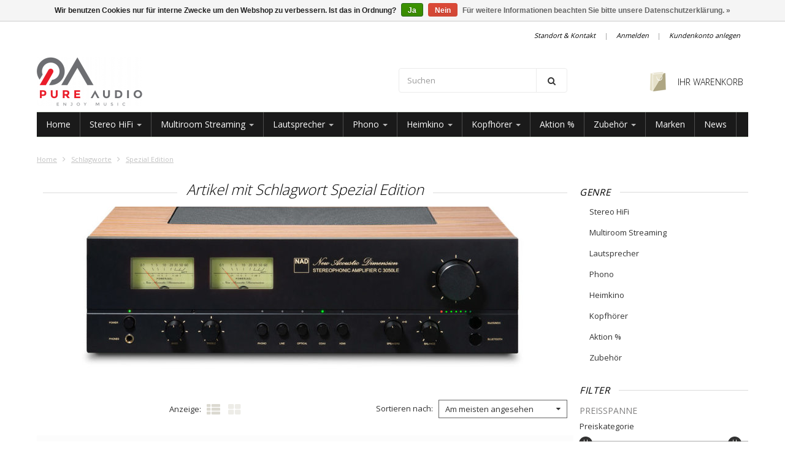

--- FILE ---
content_type: text/html;charset=utf-8
request_url: https://www.pureaudio.ch/tags/spezial-edition/
body_size: 17722
content:
<!doctype html>
<!-- CUSTOM.RAIN versie 0.4.6 -->
<!--[if IE 8 ]>
<html lang="de" class="no-js ie8"> <![endif]-->
<!--[if (gt IE 9)|!(IE)]><!-->
<html lang="de" class="no-js"> <!--<![endif]-->
<head>

            <link rel="shortcut icon" href="https://cdn.webshopapp.com/shops/87564/themes/102191/assets/favicon.png?20250721114036" type="image/png"/>
                <link rel="apple-touch-icon-precomposed" sizes="72x72"
              href="https://cdn.webshopapp.com/shops/87564/themes/102191/assets/apple-touch-icon-72x72-precomposed.png?20250911141612">
                <link rel="apple-touch-icon-precomposed" sizes="114x114"
              href="https://cdn.webshopapp.com/shops/87564/themes/102191/assets/apple-touch-icon-114x114-precomposed.png?20250911141612">
        <meta charset="utf-8"/>
<!-- [START] 'blocks/head.rain' -->
<!--

  (c) 2008-2026 Lightspeed Netherlands B.V.
  http://www.lightspeedhq.com
  Generated: 18-01-2026 @ 13:50:11

-->
<link rel="canonical" href="https://www.pureaudio.ch/tags/spezial-edition/"/>
<link rel="alternate" href="https://www.pureaudio.ch/index.rss" type="application/rss+xml" title="Neue Produkte"/>
<link href="https://cdn.webshopapp.com/assets/cookielaw.css?2025-02-20" rel="stylesheet" type="text/css"/>
<meta name="robots" content="noodp,noydir"/>
<meta name="google-site-verification" content="eixp8sD-X_Y_hMXOUvvKLCPlbtUslV-YQBtL_HRL_L4"/>
<meta property="og:url" content="https://www.pureaudio.ch/tags/spezial-edition/?source=facebook"/>
<meta property="og:site_name" content="pure audio"/>
<meta property="og:title" content="Spezial Edition"/>
<meta property="og:description" content="Mit unseren HiFi-Audiosystemen und Konzepten bieten wir innovative Lösungen für ihr Zuhause, die sich einfach umsetzen lassen und klanglich zu überzeugen wis"/>
<script>
(function(w,d,s,l,i){w[l]=w[l]||[];w[l].push({'gtm.start':
new Date().getTime(),event:'gtm.js'});var f=d.getElementsByTagName(s)[0],
j=d.createElement(s),dl=l!='dataLayer'?'&l='+l:'';j.async=true;j.src=
'https://www.googletagmanager.com/gtm.js?id='+i+dl;f.parentNode.insertBefore(j,f);
})(window,document,'script','dataLayer','GTM-MGW8LDF3');
</script>
<!--[if lt IE 9]>
<script src="https://cdn.webshopapp.com/assets/html5shiv.js?2025-02-20"></script>
<![endif]-->
<!-- [END] 'blocks/head.rain' -->

    <meta http-equiv="Content-Type" content="text/html; charset=utf-8"/>
    <!--<meta name="viewport" content="width=device-width, initial-scale=1, minimum-scale=1, maximum-scale=1" />-->
    <meta name="viewport"
          content="width=device-width, height=device-height, initial-scale=1.0, user-scalable=0, minimum-scale=1.0, maximum-scale=1.0">
    <meta name="apple-mobile-web-app-capable" content="yes">
    <meta name="apple-mobile-web-app-status-bar-style" content="black">
    
            <meta name="description" content="Mit unseren HiFi-Audiosystemen und Konzepten bieten wir innovative Lösungen für ihr Zuhause, die sich einfach umsetzen lassen und klanglich zu überzeugen wis"/>
                <meta name="keywords" content="Spezial, Edition, HiFi,Stereoanlage,HiFi Spezialist,showroom,laden,High-end Audio,Lautsprecher,Audio Komponenten,Boxen,Hi-Fi,High-Fidelity,Receiver,Plattenspieler,Audio Streamer,CD-Player,Musikanlage,loudspeaker,Sound System,Multiroom Streaming, Ster"/>
    
            <title>Spezial Edition | pure audio</title>
      
  
  
    
     <link href='//fonts.googleapis.com/css?family=Open+Sans:300,400,500,600,700,800' rel='stylesheet' />
              <link href='//fonts.googleapis.com/css?family=Roboto+Slab:300,400,500,600,700,800' rel='stylesheet' />
                <link href="//maxcdn.bootstrapcdn.com/font-awesome/4.2.0/css/font-awesome.min.css" rel="stylesheet" /> 
    
        
    <link href="https://cdn.webshopapp.com/shops/87564/themes/102191/assets/application.css?20250911141612" rel="stylesheet" />
    <link href="https://cdn.webshopapp.com/shops/87564/themes/102191/assets/a-global.css?20250911141612" rel="stylesheet" />
    <link href="https://cdn.webshopapp.com/shops/87564/themes/102191/assets/a-style-min.css?20250911141612" rel="stylesheet" />
    <link href="https://cdn.webshopapp.com/shops/87564/themes/102191/assets/a-media-3x.css?20250911141612" rel="stylesheet" />
    <link href="https://cdn.webshopapp.com/shops/87564/themes/102191/assets/custom.css?20250911141612" rel="stylesheet" />
    <link href="https://cdn.webshopapp.com/assets/gui-2-0.css?2025-02-20" rel="stylesheet"/>
    <link href="https://cdn.webshopapp.com/shops/87564/themes/102191/assets/jquery-nouislider-min.css?20250911141612" rel="stylesheet" />    <!--[if IE 8 ]><link href="https://cdn.webshopapp.com/shops/87564/themes/102191/assets/ie8.css?20250911141612" rel="stylesheet" type="text/css"/> <![endif]-->
    <script src="https://cdn.webshopapp.com/shops/87564/themes/102191/assets/libs.js?20250911141612" type="text/javascript"></script>
    <!--[if lt IE 9]>
    <script src="https://oss.maxcdn.com/libs/html5shiv/3.7.0/html5shiv.js"></script>
    <script src="https://oss.maxcdn.com/libs/respond.js/1.4.2/respond.min.js"></script>
    <![endif]-->

    
</head>

<body class="templateCollection">
  <!-- Header/print -->
  <div class="header-print visible-print">
    <!-- Contact/address info for print -->
  <div class="col-contact-print">
    <p class="title-3">pure audio</p>
     <ul class="contactinfo list-unstyled">
                            <li>
                    <span class="streetaddress">Eichengasse 8</span>
                </li>
            
                            <li>
                    <span class="postalcode">6331</span>
                                        <span class="placename">Hünenberg</span>
                                    </li>
                      
                            <li>
                    <span  class="region"></span>, 
                    <span class="country">Switzerland</span>
                </li>
                        
                            <li>
                    <span class="email"><a href="/cdn-cgi/l/email-protection#1f767179705f6f6a6d7a7e6a7b7670317c77"><i class="fa fa-envelope-o fa-lg icon-left"></i><span class="__cf_email__" data-cfemail="bfd6d1d9d0ffcfcacddadecadbd6d091dcd7">[email&#160;protected]</span></a></span>
                </li>
            
                            <li>
                    <span class="phone"><i class="fa fa-phone fa-lg icon-left"></i>041 531 26 20</span>
               </li>
                                          </ul>
    
  </div><!-- ./ Contact/address info for print -->

    <div class="col-logo-print text-right">
                <img class="logo print" src="https://cdn.webshopapp.com/shops/87564/themes/102191/assets/logo.png?20250721114036" alt="logo"/>
              </div>
    <div class="clearfix"></div>
    
  </div> 
  <!-- ./ Header/print -->
<!-- Header -->
<header id="top" class="fadeInDownBig clearfix hidden-print">
    <!--snippet HEADER.RAIN versie 0.4.7-->
<div class="toprow fullwidth-row">
  <div class="container">
      </div>
</div>

<div class="customermenu-row fullwidth-row">
  <div class="container">
    <div class="row">
      <div class="col-xs-12">
        <ul class="list-inline top-left">
                    
                  </ul>
      </div>
      <div class="col-xs-12 text-right">
        
        <!--customer links; versie 0.4.0-->
 <ul id="topmenu" class="list-inline text-right">
    <li class="contact">
      <a href="https://www.pureaudio.ch/service/" title="service">Standort &amp; Kontakt</a>
    </li>
</ul>

  <ul id="accounts" class="list-inline">
        <li class="sep hidden-mobile">|</li>
            <li class="login hidden-mobile">
            <span id="loginButton" class="dropdown-toggle" data-toggle="dropdown">
        Anmelden
        <i class="sub-dropdown1"></i>
        <i class="sub-dropdown"></i>
      </span>
      
      <!-- Customer Account Login -->
      <div id="loginBox" class="dropdown-menu text-left">
        <form accept-charset="UTF-8" id="customer_login" action="https://www.pureaudio.ch/account/loginPost/" method="post">
        <input type="hidden" name="key" value="91c352f6f6fc5bc22b6c7ea2596b48a1" />
        
        <div id="bodyBox">
          <ul class="control-container customer-accounts list-unstyled">
            <li class="clearfix">
              <label for="customer_email_box" class="control-label">E-Mail <span class="req">*</span></label>
              <input type="email" value="" name="email" id="customer_email_box" class="form-control" />
            </li>
            <li class="clearfix">
              <label for="customer_password_box" class="control-label">Passwort <span class="req">*</span></label>
              <input type="password" value="" name="password" id="customer_password_box" class="form-control password" />
            </li>
            
            <li class="clearfix last1">
              <button class="btn" type="submit">Anmelden</button>
            </li>
          </ul>
        </div>
        </form>
      </div>
      
          </li>
        <li class="sep hidden-mobile">|</li>
    <li class="register hidden-mobile">
     <a id="customer_register_link" href="https://www.pureaudio.ch/account/register/">Kundenkonto anlegen</a>
    </li>
           
</ul>        
        <ul class="list-inline">
                    
        </ul>
      </div>      
    </div>
  </div>
</div>

<div class="two fullwidth-row">
<div class="container">
  <div class="row">
        <div class="col-sm-12">
      <div class="top-logo">
        <a id="site-title" href="https://www.pureaudio.ch/" title="pure audio"  class="logo-image">
                    <img class="logo" src="https://cdn.webshopapp.com/shops/87564/themes/102191/assets/logo.png?20250721114036" alt="pure audio" />
                  </a>
      </div>
      <div class="top-logo-scroll">
        <a id="site-title" href="https://www.pureaudio.ch/" title="pure audio" class="logo-image">
                    <img class="logo" src="https://cdn.webshopapp.com/shops/87564/themes/102191/assets/logo.png?20250721114036" alt="pure audio" />
                  </a>
      </div>
    </div>
    <div class="col-sm-6">
      <ul class="list-unstyled top-left">
                <li class="top-search hidden-xs">
          <form id="header-search" class="navbar-form search-form" role="search" action="https://www.pureaudio.ch/search/" method="get">
            <div class="input-group">
              <input type="text" class="form-control input-block-level search" name="q" value="" accesskey="4" autocomplete="off" placeholder="Suchen" required/>
                            <div class="input-group-btn">
                <button class="btn btn-default search-submit" type="submit" title="Suchen"><i class="fa fa-search"></i>
                </button>
              </div>
                            
            </div>
          </form>
          <div class="autocomplete search-dropdown">
            <button title="Close" class="close" data-action="close-search"><span class="char" aria-hidden="true">×</span></button>
            <div class="arrow"></div>
            <div class="products products-livesearch"></div>
            <div class="more"><a href="#">Alle Ergebnisse anzeigen <span>(0)</span></a></div>
            <div class="notfound">Keine Ergebnisse gefunden...</div>
          </div>
        </li>
              </ul>
    </div>
            <div class="col-sm-6 hidden-xs">
      <ul class="list-inline top-right">
                <li class="umbrella pos-relative">
          <div id="umbrella" class="list-inline unmargin">
            <div class="cart-link">
              <a href="https://www.pureaudio.ch/cart/" class="dropdown-toggle dropdown-link" data-toggle="dropdown">
                <i class="sub-dropdown1"></i>
                <i class="sub-dropdown"></i>
                
                <div class="num-items-in-cart">
                  <span class="cart icon">
                    <!--<i class="fa fa-shopping-cart"></i>-->
                    <img class="img-responsive" src="https://cdn.webshopapp.com/shops/87564/themes/102191/assets/cart-icon-image.png?20250721114036" alt="pure audio" />
                                                            <span class="number hide">0</span>
                  </span>
                  
                  <span class="my-cart">Ihr Warenkorb</span>
                </div>
              </a>
              
              
              <div id="cart-info" class="dropdown-menu">
                <div class="cart-heading"><a href="/cart">Ihr Warenkorb</a></div>
                <div id="cart-content">
                                    <ul></ul>
                  <p>Es sind keine Produkte in Ihrem Warenkorb.</p>
                                  </div>
              </div>
            </div>
          </div>
        </li>
              </ul>
    </div>
  </div>
</div>
</div>

<div class="navbar-main">
  <div class="container">
    <div class="row three">
      <div class="col-md-24">
      <div class="navbar-inner">
        <ul class="list-unstyled top-left">
          
          <li class="top-navigation">
            <nav class="navbar" role="navigation">
              <div class="clearfix">
                <div class="navbar-header">
                  <button type="button" class="navbar-toggle" data-toggle="collapse" data-target=".navbar-collapse">
                    <span class="sr-only">Toggle main navigation</span>
                    <span class="icon-bar"></span>
                    <span class="icon-bar"></span>
                    <span class="icon-bar"></span>
                  </button>
                </div>
                
                <div class="is-mobile visible-xs">
                  <ul class="list-inline">
                    <li class="is-mobile-menu">
                      <div class="btn-navbar" data-toggle="collapse" data-target=".navbar-collapse">
                        <span class="menu_text">Menu</span>
                        <span class="icon-bar-group">
                          <span class="icon-bar"></span>
                          <span class="icon-bar"></span>
                          <span class="icon-bar"></span>
                        </span>
                      </div>
                    </li>
                    <li class="is-mobile-cart">
                      <a href="/cart"><!--<i class="fa fa-shopping-cart"></i>-->
                        <div class="num-items-in-cart">
                        <span class="cart icon">
                          <img class="img-responsive" src="https://cdn.webshopapp.com/shops/87564/themes/102191/assets/cart-icon-image.png?20250721114036" alt="pure audio" />
                          <span class="number hide">0</span>
                        </span>
                       </div>
                      </a>
                    </li>
                    <li class="is-mobile-search">
                      <button class="search-submit search-mobile" type="submit" title="Suchen"><i class="fa fa-search"></i>
                      </button>
                    </li>
                    <li class="is-mobile-login">
                        <button class="login-submit">
                          <i class="fa fa-user"></i></button>
                    </li>
                  </ul>
                  <div class="login-dropdown hidden">
                    <ul>
                                            <li>
                        <a href="/account/login">Anmelden</a>
                      </li>
                      <li>
                        <a href="/account/register">Kundenkonto anlegen</a>
                      </li>
                                          </ul>
                  </div>
                                  </div>
                
                <div class="collapse navbar-collapse">
                  <ul class="nav navbar-nav noline hoverMenuWrapper">
                    <li class="item home ">
                      <a class="itemLink" href="https://www.pureaudio.ch/">
                        <span class="plus visible-xs-inline hidden-sm hidden-md hidden-lg pull-left"></span>
                        Home</a>
                    </li>
                                        <li class="item sub">
                      <a class="itemLink" href="https://www.pureaudio.ch/stereo-hifi/" title="Stereo HiFi">
                        
                        Stereo HiFi
                                                <span class="caret hiddennn-mobile"></span> 
                                                <span class="plus plus-content visible-xs-inline hidden-sm hidden-md hidden-lg pull-left">+</span> 
                      </a>
                      <ul class="subnav">
                                                <li class="subitem">
                          <a class="subitemLink nochild" href="https://www.pureaudio.ch/stereo-hifi/vorverstaerker/" title="Vorverstärker">Vorverstärker</a>
                                  </li>
                                                <li class="subitem">
                          <a class="subitemLink nochild" href="https://www.pureaudio.ch/stereo-hifi/endverstaerker/" title="Endverstärker">Endverstärker</a>
                                  </li>
                                                <li class="subitem">
                          <a class="subitemLink nochild" href="https://www.pureaudio.ch/stereo-hifi/vollverstaerker/" title="Vollverstärker">Vollverstärker</a>
                                  </li>
                                                <li class="subitem">
                          <a class="subitemLink nochild" href="https://www.pureaudio.ch/stereo-hifi/d-a-wandler-dac/" title="D/A-Wandler (DAC)">D/A-Wandler (DAC)</a>
                                  </li>
                                                <li class="subitem">
                          <a class="subitemLink nochild" href="https://www.pureaudio.ch/stereo-hifi/streaming-netzwerkplayer/" title="Streaming Netzwerkplayer">Streaming Netzwerkplayer</a>
                                  </li>
                                                <li class="subitem">
                          <a class="subitemLink nochild" href="https://www.pureaudio.ch/stereo-hifi/cd-player/" title="CD-Player">CD-Player</a>
                                  </li>
                                                <li class="subitem">
                          <a class="subitemLink nochild" href="https://www.pureaudio.ch/stereo-hifi/hifi-sets/" title="HiFi Sets">HiFi Sets</a>
                                  </li>
                                                <li class="subitem">
                          <a class="subitemLink nochild" href="https://www.pureaudio.ch/stereo-hifi/hifi-sets/smart-hifi/" title="Smart HiFi">Smart HiFi</a>
                                  </li>
                                                <li class="subitem">
                          <a class="subitemLink nochild" href="https://www.pureaudio.ch/stereo-hifi/radio-dab/" title="Radio DAB+">Radio DAB+</a>
                                  </li>
                                              </ul>
                                          </li>
                                        <li class="item sub">
                      <a class="itemLink" href="https://www.pureaudio.ch/multiroom-streaming/" title="Multiroom Streaming">
                        
                        Multiroom Streaming
                                                <span class="caret hiddennn-mobile"></span> 
                                                <span class="plus plus-content visible-xs-inline hidden-sm hidden-md hidden-lg pull-left">+</span> 
                      </a>
                      <ul class="subnav">
                                                <li class="subitem">
                          <a class="subitemLink nochild" href="https://www.pureaudio.ch/multiroom-streaming/hires-multiroom-streaming/" title="HiRes Multiroom Streaming">HiRes Multiroom Streaming</a>
                                  </li>
                                                <li class="subitem">
                          <a class="subitemLink nochild" href="https://www.pureaudio.ch/multiroom-streaming/musikserver/" title="Musikserver">Musikserver</a>
                                  </li>
                                              </ul>
                                          </li>
                                        <li class="item sub">
                      <a class="itemLink" href="https://www.pureaudio.ch/lautsprecher/" title="Lautsprecher">
                        
                        Lautsprecher
                                                <span class="caret hiddennn-mobile"></span> 
                                                <span class="plus plus-content visible-xs-inline hidden-sm hidden-md hidden-lg pull-left">+</span> 
                      </a>
                      <ul class="subnav">
                                                <li class="subitem">
                          <a class="subitemLink nochild" href="https://www.pureaudio.ch/lautsprecher/stand-lautsprecher/" title="Stand-Lautsprecher">Stand-Lautsprecher</a>
                                  </li>
                                                <li class="subitem">
                          <a class="subitemLink nochild" href="https://www.pureaudio.ch/lautsprecher/regal-lautsprecher/" title="Regal-Lautsprecher">Regal-Lautsprecher</a>
                                  </li>
                                                <li class="subitem">
                          <a class="subitemLink nochild" href="https://www.pureaudio.ch/lautsprecher/wand-lautsprecher/" title="Wand-Lautsprecher">Wand-Lautsprecher</a>
                                  </li>
                                                <li class="subitem">
                          <a class="subitemLink nochild" href="https://www.pureaudio.ch/lautsprecher/aktiv-lautsprecher/" title="Aktiv-Lautsprecher">Aktiv-Lautsprecher</a>
                                  </li>
                                                <li class="subitem">
                          <a class="subitemLink nochild" href="https://www.pureaudio.ch/lautsprecher/wireless-lautsprecher/" title="Wireless-Lautsprecher">Wireless-Lautsprecher</a>
                                  </li>
                                                <li class="subitem">
                          <a class="subitemLink nochild" href="https://www.pureaudio.ch/lautsprecher/subwoofer/" title="Subwoofer">Subwoofer</a>
                                  </li>
                                              </ul>
                                          </li>
                                        <li class="item sub">
                      <a class="itemLink" href="https://www.pureaudio.ch/phono/" title="Phono">
                        
                        Phono
                                                <span class="caret hiddennn-mobile"></span> 
                                                <span class="plus plus-content visible-xs-inline hidden-sm hidden-md hidden-lg pull-left">+</span> 
                      </a>
                      <ul class="subnav">
                                                <li class="subitem">
                          <a class="subitemLink nochild" href="https://www.pureaudio.ch/phono/plattenspieler/" title="Plattenspieler">Plattenspieler</a>
                                  </li>
                                                <li class="subitem">
                          <a class="subitemLink nochild" href="https://www.pureaudio.ch/phono/phono-vorverstaerker/" title="Phono-Vorverstärker">Phono-Vorverstärker</a>
                                  </li>
                                                <li class="subitem">
                          <a class="subitemLink nochild" href="https://www.pureaudio.ch/phono/tonabnehmer/" title="Tonabnehmer">Tonabnehmer</a>
                                  </li>
                                                <li class="subitem">
                          <a class="subitemLink nochild" href="https://www.pureaudio.ch/phono/phono-zubehoer/" title="Phono Zubehör">Phono Zubehör</a>
                                  </li>
                                              </ul>
                                          </li>
                                        <li class="item sub">
                      <a class="itemLink" href="https://www.pureaudio.ch/heimkino/" title="Heimkino">
                        
                        Heimkino
                                                <span class="caret hiddennn-mobile"></span> 
                                                <span class="plus plus-content visible-xs-inline hidden-sm hidden-md hidden-lg pull-left">+</span> 
                      </a>
                      <ul class="subnav">
                                                <li class="subitem">
                          <a class="subitemLink nochild" href="https://www.pureaudio.ch/heimkino/av-receiver-prozessor/" title="AV Receiver / Prozessor">AV Receiver / Prozessor</a>
                                  </li>
                                                <li class="subitem">
                          <a class="subitemLink nochild" href="https://www.pureaudio.ch/heimkino/surround-sound-lautsprecher/" title="Surround-Sound Lautsprecher">Surround-Sound Lautsprecher</a>
                                  </li>
                                                <li class="subitem">
                          <a class="subitemLink nochild" href="https://www.pureaudio.ch/heimkino/subwoofer/" title="Subwoofer">Subwoofer</a>
                                  </li>
                                                <li class="subitem">
                          <a class="subitemLink nochild" href="https://www.pureaudio.ch/heimkino/tv-heimkino-sets/" title="TV / Heimkino Sets">TV / Heimkino Sets</a>
                                  </li>
                                                <li class="subitem">
                          <a class="subitemLink nochild" href="https://www.pureaudio.ch/heimkino/soundbar/" title="Soundbar">Soundbar</a>
                                  </li>
                                              </ul>
                                          </li>
                                        <li class="item sub">
                      <a class="itemLink" href="https://www.pureaudio.ch/kopfhoerer/" title="Kopfhörer">
                        
                        Kopfhörer
                                                <span class="caret hiddennn-mobile"></span> 
                                                <span class="plus plus-content visible-xs-inline hidden-sm hidden-md hidden-lg pull-left">+</span> 
                      </a>
                      <ul class="subnav">
                                                <li class="subitem">
                          <a class="subitemLink nochild" href="https://www.pureaudio.ch/kopfhoerer/kopfhoerer/" title="Kopfhörer">Kopfhörer</a>
                                  </li>
                                                <li class="subitem">
                          <a class="subitemLink nochild" href="https://www.pureaudio.ch/kopfhoerer/kopfhoererverstaerker/" title="Kopfhörerverstärker">Kopfhörerverstärker</a>
                                  </li>
                                                <li class="subitem">
                          <a class="subitemLink nochild" href="https://www.pureaudio.ch/kopfhoerer/kopfhoerer-zubehoer/" title="Kopfhörer Zubehör">Kopfhörer Zubehör</a>
                                  </li>
                                              </ul>
                                          </li>
                                        <li class="item">
                      <a class="itemLink" href="https://www.pureaudio.ch/aktion/" title="Aktion %">
                        
                        Aktion %
                                                <span class="plus visible-xs-inline hidden-sm hidden-md hidden-lg pull-left"></span> 
                      </a>
                    </li>
                                        <li class="item sub">
                      <a class="itemLink" href="https://www.pureaudio.ch/zubehoer/" title="Zubehör">
                        
                        Zubehör
                                                <span class="caret hiddennn-mobile"></span> 
                                                <span class="plus plus-content visible-xs-inline hidden-sm hidden-md hidden-lg pull-left">+</span> 
                      </a>
                      <ul class="subnav">
                                                <li class="subitem">
                          <a class="subitemLink nochild" href="https://www.pureaudio.ch/zubehoer/lautsprecher-kabel/" title="Lautsprecher-Kabel">Lautsprecher-Kabel</a>
                                  </li>
                                                <li class="subitem">
                          <a class="subitemLink" href="https://www.pureaudio.ch/zubehoer/audio-verbindungskabel/" title="Audio-Verbindungskabel">Audio-Verbindungskabel</a>
                                                    <ul class="subnav subnavTwo">
                                                        <li class="subitem">
                              <a class="subitemLink" href="https://www.pureaudio.ch/zubehoer/audio-verbindungskabel/analog-linienkabel/" title="Analog-Linienkabel">Analog-Linienkabel</a>
                            </li>
                                                        <li class="subitem">
                              <a class="subitemLink" href="https://www.pureaudio.ch/zubehoer/audio-verbindungskabel/optisches-kabel/" title="Optisches-Kabel">Optisches-Kabel</a>
                            </li>
                                                        <li class="subitem">
                              <a class="subitemLink" href="https://www.pureaudio.ch/zubehoer/audio-verbindungskabel/coax-kabel/" title="Coax-Kabel">Coax-Kabel</a>
                            </li>
                                                        <li class="subitem">
                              <a class="subitemLink" href="https://www.pureaudio.ch/zubehoer/audio-verbindungskabel/usb-kabel/" title="USB-Kabel">USB-Kabel</a>
                            </li>
                                                        <li class="subitem">
                              <a class="subitemLink" href="https://www.pureaudio.ch/zubehoer/audio-verbindungskabel/hdmi-kabel/" title="HDMI-Kabel">HDMI-Kabel</a>
                            </li>
                                                        <li class="subitem">
                              <a class="subitemLink" href="https://www.pureaudio.ch/zubehoer/audio-verbindungskabel/ethernet-kabel/" title="Ethernet-Kabel">Ethernet-Kabel</a>
                            </li>
                                                        <li class="subitem">
                              <a class="subitemLink" href="https://www.pureaudio.ch/zubehoer/audio-verbindungskabel/subwoofer-kabel/" title="Subwoofer-Kabel">Subwoofer-Kabel</a>
                            </li>
                                                      </ul>
                                  </li>
                                                <li class="subitem">
                          <a class="subitemLink nochild" href="https://www.pureaudio.ch/zubehoer/stromkabel/" title="Stromkabel">Stromkabel</a>
                                  </li>
                                                <li class="subitem">
                          <a class="subitemLink nochild" href="https://www.pureaudio.ch/zubehoer/netz-filter-power-conditioner/" title="Netz Filter | Power Conditioner">Netz Filter | Power Conditioner</a>
                                  </li>
                                                <li class="subitem">
                          <a class="subitemLink nochild" href="https://www.pureaudio.ch/zubehoer/netzwerk-audio-switch/" title="Netzwerk Audio Switch">Netzwerk Audio Switch</a>
                                  </li>
                                                <li class="subitem">
                          <a class="subitemLink nochild" href="https://www.pureaudio.ch/zubehoer/hifi-moebel/" title="HiFi-Möbel">HiFi-Möbel</a>
                                  </li>
                                                <li class="subitem">
                          <a class="subitemLink nochild" href="https://www.pureaudio.ch/zubehoer/raumakustik/" title="Raumakustik">Raumakustik</a>
                                  </li>
                                                <li class="subitem">
                          <a class="subitemLink nochild" href="https://www.pureaudio.ch/zubehoer/diverses/" title="Diverses">Diverses</a>
                                  </li>
                                              </ul>
                                          </li>
                    
                    <!-- append Brand navitem (if activated) -->
                                                            <li class="item">
                      <a class="itemLink" href="https://www.pureaudio.ch/brands/" title="Marken">
                      <span class="plus visible-xs-inline hidden-sm hidden-md hidden-lg pull-left">
                                                </span>
                      Marken</a></li>
                                                            <!-- ./ append Brand navitem -->
                    <!-- append Blog navitem (if activated) -->
                                                            
                                            <li class="item"><a class="itemLink" href="https://www.pureaudio.ch/blogs/neuheiten/" title="News">News</a>
                          <ul class="subnav subnavTwo blogthreadposts">
                                                        <li class="subitem">
                              <a class="subitemLink" href="https://www.pureaudio.ch/blogs/neuheiten/nothing-like-a-node/" title="Nothing like a NODE">Nothing like a NODE</a>
                            </li>                        
                                                        <li class="subitem">
                              <a class="subitemLink" href="https://www.pureaudio.ch/blogs/neuheiten/bluos-40-update-hires-multiroom-musik-streaming-ap/" title="BluOS 4.0 Update - HiRes Multiroom Musik Streaming App">BluOS 4.0 Update - HiRes Multiroom Musik Streaming App</a>
                            </li>                        
                                                        <li class="subitem">
                              <a class="subitemLink" href="https://www.pureaudio.ch/blogs/neuheiten/50-jahre-rega/" title="50 Jahre Rega!">50 Jahre Rega!</a>
                            </li>                        
                                                      </ul>
                        </li>
                                            
                                                                                   <!-- ./ append Blog navitem -->
                    <!-- append documentation -->
                                                                                                                                                                                                                                                                                                                                                                                                                                                                                                                                                                <!-- ./ append documentation -->
                  </ul>       
                </div>
              </div>
            </nav>
          </li>
          
        </ul>
        <div>
      </div>
    </div>
  </div>
</div></header>
<div id="content-wrapper-parent">
    <div id="content-wrapper">
        

        <!-- Content -->
        <div id="content" class="container clearfix">

                            
                
                <div id="breadcrumb" class="row breadcrumb hidden-print">
                                        <div class="col-sm-18">
                        <a href="/" class="homepage-link" title="Home">Home</a>
                                                    <i class="fa fa-angle-right"></i>
                            <a class="brdcrmb" href="https://www.pureaudio.ch/tags/"
                               title="Schlagworte">Schlagworte</a>
                                                    <i class="fa fa-angle-right"></i>
                            <a class="brdcrmb" href="https://www.pureaudio.ch/tags/spezial-edition/"
                               title="Spezial Edition">Spezial Edition</a>
                                            </div>
                </div>
            
            <section class="row content">
                                <!--COLLECTION versie 0.4.1-->


<div id="col-main" class="collection collection-page col-content col-md-18">
  
  <div id="page-header">
    <h1 id="page-title" class="blockheading"><span class="title">Artikel mit Schlagwort Spezial Edition</span></h1>
  </div>
  
  
    
  
  
  
  
        
    
        <div class="xcol-md-8 xcol-sm-8">
      <div class="collection-image text-center">
                                          <img width="855" height="274" src="https://cdn.webshopapp.com/shops/87564/files/416096354/855x274x1/artikel-mit-schlagwort-spezial-edition.jpg" class="img-responsive" alt="Artikel mit Schlagwort Spezial Edition" />
                                    </div>
    </div>
        
      
  <div class="collection-wrapper clearfix">    
            
        
  </div>
    
    <div id="options" class="container-nav clearfix">
    <p class="pagination-num-showing hidden-xs visible-print">
      <span class="inner">Zeige 1 - 1 von 1</span>
  </p>
    <ul class="list-inline text-center noline">
            <li class="grid_list">
        <span class="labelheading">Anzeige</span>
        <ul class="unstyled unmargin-bottom option-set layoutoptions" data-option-key="layoutMode">
          <li data-option-value="straightDown" id="goList" class="goAction btooltip active" data-toggle="tooltip" data-placement="top" title="Liste">
            <i class="fa fa-th-list"></i>
          </li>
          <li data-option-value="fitRows" id="goGrid" class="goAction btooltip" data-toggle="tooltip" data-placement="top" title="Gitter">
            <i class="fa fa-th-large"></i>
          </li>
        </ul>
      </li>
            
            
            <li class="sortBy">
      <span class="labelheading">Sortieren nach</span>
    <div id="sortButtonWarper" class="btn-group">
    <button type="button" id="sortButton" class="btn-6 dropdown-toggle" data-toggle="dropdown">
      <span class="name">Am meisten angesehen</span><i class="fa fa-caret-down"></i>
    </button>
    <ul class="dropdown-menu list-unstyled text-left list-styled noline" role="menu">
            <li class="sort" data-option-value="Am meisten angesehen" value="popular" selected="selected"><a href="https://www.pureaudio.ch/tags/spezial-edition/?brand=0&amp;mode=list&amp;limit=24&amp;sort=popular&amp;min=0&amp;max=2000">Am meisten angesehen</a></li>
            <li class="sort" data-option-value="Neuste Produkte" value="newest"><a href="https://www.pureaudio.ch/tags/spezial-edition/?brand=0&amp;mode=list&amp;limit=24&amp;sort=newest&amp;min=0&amp;max=2000">Neuste Produkte</a></li>
            <li class="sort" data-option-value="Niedrigster Preis" value="lowest"><a href="https://www.pureaudio.ch/tags/spezial-edition/?brand=0&amp;mode=list&amp;limit=24&amp;sort=lowest&amp;min=0&amp;max=2000">Niedrigster Preis</a></li>
            <li class="sort" data-option-value="Höchster Preis" value="highest"><a href="https://www.pureaudio.ch/tags/spezial-edition/?brand=0&amp;mode=list&amp;limit=24&amp;sort=highest&amp;min=0&amp;max=2000">Höchster Preis</a></li>
            <li class="sort" data-option-value="Name aufsteigend" value="asc"><a href="https://www.pureaudio.ch/tags/spezial-edition/?brand=0&amp;mode=list&amp;limit=24&amp;sort=asc&amp;min=0&amp;max=2000">Name aufsteigend</a></li>
            <li class="sort" data-option-value="Name absteigend" value="desc"><a href="https://www.pureaudio.ch/tags/spezial-edition/?brand=0&amp;mode=list&amp;limit=24&amp;sort=desc&amp;min=0&amp;max=2000">Name absteigend</a></li>
          </ul>
    </div>
    </li>
        </ul>
  </div>
      
  <div id="sandBox-wrapper">
    <ul id="sandBox" class="list-unstyled row">
            <li class="element first" data-alpha="C 3050 LE BluOS Verstärker - limitierte Edition" data-price="197200">
        <!--snippet PRODUCT-ITEM versie 0.2.4-->

<form action="https://www.pureaudio.ch/cart/add/274645264/" method="post">
  <ul class="row-container list-unstyled clearfix">
    <li class="row-left">
      <meta itemprop="url" content="nad-c-3050-le-bluos-verstaerker.html" />
      
        <div class="hoverBorder noline">
          <a href="https://www.pureaudio.ch/nad-c-3050-le-bluos-verstaerker.html">
          <img src="https://cdn.webshopapp.com/shops/87564/files/416096354/275x275x2/c-3050-le-bluos-verstaerker-limitierte-edition.jpg" class="img-responsive productimg cat ajax" alt="C 3050 LE BluOS Verstärker - limitierte Edition" data-url="https://www.pureaudio.ch/nad-c-3050-le-bluos-verstaerker.html" data-imgsrc="https://cdn.webshopapp.com/shops/87564/files/416096354/275x275x2/c-3050-le-bluos-verstaerker-limitierte-edition.jpg" />
            </a>
          <div class="productOverlay"></div>
        </div>
 
                      
    </li>
    
    <li class="row-right text-center parent-fly animMix">
      <h3>      
        <a class="title-5 prod-title noline" href="https://www.pureaudio.ch/nad-c-3050-le-bluos-verstaerker.html">      <span class="brandname value">NAD</span>                <span itemprop="name">C 3050 LE BluOS Verstärker - limitierte Edition</span></a>
      </h3>
      
            <div class="rating">
               </div>
            
      
         
     
        
    
                  
              <div class="tico small"><ul>
                
                                                                                                                        
                                     	                                                          
                                          
         
           
                                                      <li class="hra"   title="High-Resolution Audio"></li>                                                                                                                                                                                
                  
                   
                  
          
                
                                                                                            <li class="bluos"   title="BluOS Multiroom Streaming"></li>                                
                                     	                                                          
                                          
         
           
                                                                                                                                                                                                                                
                  
                   
                  
          
                
                                                                                                                    <li class="dirac"   title="Dirac Room Correction"></li>        
                                     	                                                          
                                          
         
           
                                                                                                                                                                                                                                
                  
                   
                  
          
                
                                                                            <li class="btaptx"   title="Bluetooth aptX"></li>                                                
                                     	                                                          
                                          
         
           
                                                                                                                                                                                                                                
                  
                   
                  
          
                
                                                                                                                        
                                     	                                                          
                                          
         
           
                                                                                                                                                                              <li class="mqa"  title="MQA – Musik im Original geniessen"></li>                                                        
                  
                   
                  
          
                
            <li class="airplay"   title="Apple AirPlay 2"></li>                                                                                                                
                                     	                                                          
                                          
         
           
                                                                                                                                                                                                                                
                  
                   
                  
          
                
                                                                                                                        
                                     	                                                          
                                          
         
           
                                                                                                                                                                                              <li class="roon"  title="Roon Ready"></li>                                        
                  
                   
                  
          
                
                                                                                                                        
                                     	                                                          
                                          
         
           
                                                                      <li class="mdc"   title="Modular-Design-Conception"></li>                                                                                                                                                                
                  
                   
                  
          
                
                                                                                                                        
                                     	                                                          
                                          
         
           
                                    <li class="dynavox3"   title="Dynavox-Swiss-Garantie: 3 Jahre"></li>                                                                                                                                                                                                
                  
                   
                  
          
                
                                                                                                                        
                                     	                                                          
                                          
         
           
                                                                                                                                                                                                                                
                                    
                   
                  
          
                </ul></div>
            

    
        
    
    
    
      

      <p class="hidden-list">
        Limitierte Sonderedition zum 50 Jahre Jubiläum von NAD.<br />
Das Produkt ist AUSVERKAUFT!<br />
<br />
Die Standardversion C3050 ist weiterhin erhältlich.      </p>
      
      <div class="product-price" itemprop="offers">
        <meta itemprop="priceCurrency" content="chf" />
                <meta itemprop="price" content="1972" />
        <span class="sold_out">Offerte / Preis auf Anfrage</span>
              </div>
      
                  <button class="btn disabled" disabled="disabled" type="button" name="add">
      Zum Warenkorb hinzufügen</button>
            
        </li>
    
      <div class="live_studio" title="Live in unserem Showroom ansehen und probehören!"><span class="live">Live</span> <span class="hover">in unserem Showroom ansehen und probehören!</span></div>
      
          
                  
  </ul>
</form>      </li>
          </ul>
  </div>
  <!-- pagination (bottom)-->
    
  
  </div>
<!--// pagination (bottom)-->
<!-- pagination tag verwijderd -->



<div id="col-sb" class="col-sm-6 col-md-6 sidebar">
  <!-- snippet SIDEBAR.RAIN v0.4.3 -->
<!--product category menu-->
<div class="row-fluid sb-wrapper prodcatnav">
  <div class="sb-title"><span>Genre</span></div>
  <ul class="list-unstyled sb-content list-styled level-1 noline">
      <li class="icategory">
      <a href="https://www.pureaudio.ch/stereo-hifi/">Stereo HiFi</a>
            <ul class="menu_category_level level-2">
                  <li class="item">
                        <a href="https://www.pureaudio.ch/stereo-hifi/vorverstaerker/">Vorverstärker</a>
                    </li>
                  <li class="item">
                        <a href="https://www.pureaudio.ch/stereo-hifi/endverstaerker/">Endverstärker</a>
                    </li>
                  <li class="item">
                        <a href="https://www.pureaudio.ch/stereo-hifi/vollverstaerker/">Vollverstärker</a>
                    </li>
                  <li class="item">
                        <a href="https://www.pureaudio.ch/stereo-hifi/d-a-wandler-dac/">D/A-Wandler (DAC)</a>
                    </li>
                  <li class="item">
                        <a href="https://www.pureaudio.ch/stereo-hifi/streaming-netzwerkplayer/">Streaming Netzwerkplayer</a>
                    </li>
                  <li class="item">
                        <a href="https://www.pureaudio.ch/stereo-hifi/cd-player/">CD-Player</a>
                    </li>
                  <li class="item">
                        <a href="https://www.pureaudio.ch/stereo-hifi/hifi-sets/">HiFi Sets</a>
                    </li>
                  <li class="item">
                        <a href="https://www.pureaudio.ch/stereo-hifi/hifi-sets/smart-hifi/">Smart HiFi</a>
                    </li>
                  <li class="item last">
                        <a href="https://www.pureaudio.ch/stereo-hifi/radio-dab/">Radio DAB+</a>
                    </li>
              </ul>
          </li>
      <li class="icategory">
      <a href="https://www.pureaudio.ch/multiroom-streaming/">Multiroom Streaming</a>
            <ul class="menu_category_level level-2">
                  <li class="item">
                        <a href="https://www.pureaudio.ch/multiroom-streaming/hires-multiroom-streaming/">HiRes Multiroom Streaming</a>
                    </li>
                  <li class="item last">
                        <a href="https://www.pureaudio.ch/multiroom-streaming/musikserver/">Musikserver</a>
                    </li>
              </ul>
          </li>
      <li class="icategory">
      <a href="https://www.pureaudio.ch/lautsprecher/">Lautsprecher</a>
            <ul class="menu_category_level level-2">
                  <li class="item">
                        <a href="https://www.pureaudio.ch/lautsprecher/stand-lautsprecher/">Stand-Lautsprecher</a>
                    </li>
                  <li class="item">
                        <a href="https://www.pureaudio.ch/lautsprecher/regal-lautsprecher/">Regal-Lautsprecher</a>
                    </li>
                  <li class="item">
                        <a href="https://www.pureaudio.ch/lautsprecher/wand-lautsprecher/">Wand-Lautsprecher</a>
                    </li>
                  <li class="item">
                        <a href="https://www.pureaudio.ch/lautsprecher/aktiv-lautsprecher/">Aktiv-Lautsprecher</a>
                    </li>
                  <li class="item">
                        <a href="https://www.pureaudio.ch/lautsprecher/wireless-lautsprecher/">Wireless-Lautsprecher</a>
                    </li>
                  <li class="item last">
                        <a href="https://www.pureaudio.ch/lautsprecher/subwoofer/">Subwoofer</a>
                    </li>
              </ul>
          </li>
      <li class="icategory">
      <a href="https://www.pureaudio.ch/phono/">Phono</a>
            <ul class="menu_category_level level-2">
                  <li class="item">
                        <a href="https://www.pureaudio.ch/phono/plattenspieler/">Plattenspieler</a>
                    </li>
                  <li class="item">
                        <a href="https://www.pureaudio.ch/phono/phono-vorverstaerker/">Phono-Vorverstärker</a>
                    </li>
                  <li class="item">
                        <a href="https://www.pureaudio.ch/phono/tonabnehmer/">Tonabnehmer</a>
                    </li>
                  <li class="item last">
                        <a href="https://www.pureaudio.ch/phono/phono-zubehoer/">Phono Zubehör</a>
                    </li>
              </ul>
          </li>
      <li class="icategory">
      <a href="https://www.pureaudio.ch/heimkino/">Heimkino</a>
            <ul class="menu_category_level level-2">
                  <li class="item">
                        <a href="https://www.pureaudio.ch/heimkino/av-receiver-prozessor/">AV Receiver / Prozessor</a>
                    </li>
                  <li class="item">
                        <a href="https://www.pureaudio.ch/heimkino/surround-sound-lautsprecher/">Surround-Sound Lautsprecher</a>
                    </li>
                  <li class="item">
                        <a href="https://www.pureaudio.ch/heimkino/subwoofer/">Subwoofer</a>
                    </li>
                  <li class="item">
                        <a href="https://www.pureaudio.ch/heimkino/tv-heimkino-sets/">TV / Heimkino Sets</a>
                    </li>
                  <li class="item last">
                        <a href="https://www.pureaudio.ch/heimkino/soundbar/">Soundbar</a>
                    </li>
              </ul>
          </li>
      <li class="icategory">
      <a href="https://www.pureaudio.ch/kopfhoerer/">Kopfhörer</a>
            <ul class="menu_category_level level-2">
                  <li class="item">
                        <a href="https://www.pureaudio.ch/kopfhoerer/kopfhoerer/">Kopfhörer</a>
                    </li>
                  <li class="item">
                        <a href="https://www.pureaudio.ch/kopfhoerer/kopfhoererverstaerker/">Kopfhörerverstärker</a>
                    </li>
                  <li class="item last">
                        <a href="https://www.pureaudio.ch/kopfhoerer/kopfhoerer-zubehoer/">Kopfhörer Zubehör</a>
                    </li>
              </ul>
          </li>
      <li class="icategory">
      <a href="https://www.pureaudio.ch/aktion/">Aktion %</a>
          </li>
      <li class="icategory last">
      <a href="https://www.pureaudio.ch/zubehoer/">Zubehör</a>
            <ul class="menu_category_level level-2">
                  <li class="item">
                        <a href="https://www.pureaudio.ch/zubehoer/lautsprecher-kabel/">Lautsprecher-Kabel</a>
                    </li>
                  <li class="item">
            <span class="marker"></span>            <a href="https://www.pureaudio.ch/zubehoer/audio-verbindungskabel/">Audio-Verbindungskabel</a>
                    </li>
                  <li class="item">
                        <a href="https://www.pureaudio.ch/zubehoer/stromkabel/">Stromkabel</a>
                    </li>
                  <li class="item">
                        <a href="https://www.pureaudio.ch/zubehoer/netz-filter-power-conditioner/">Netz Filter | Power Conditioner</a>
                    </li>
                  <li class="item">
                        <a href="https://www.pureaudio.ch/zubehoer/netzwerk-audio-switch/">Netzwerk Audio Switch</a>
                    </li>
                  <li class="item">
                        <a href="https://www.pureaudio.ch/zubehoer/hifi-moebel/">HiFi-Möbel</a>
                    </li>
                  <li class="item">
                        <a href="https://www.pureaudio.ch/zubehoer/raumakustik/">Raumakustik</a>
                    </li>
                  <li class="item last">
                        <a href="https://www.pureaudio.ch/zubehoer/diverses/">Diverses</a>
                    </li>
              </ul>
          </li>
    </ul>
</div>
<!-- ./ product category menu-->

<!-- products filters -->
<div class="row-fluid sb-wrapper">
  <div class="sb-title"><span>Filter</span></div>
  
  
  

  



  
  
      <form action="https://www.pureaudio.ch/tags/spezial-edition/" method="get" id="filter_form">
        <input type="hidden" name="brand" value="0" id="filter_form_brand" />
        <input type="hidden" name="mode" value="list" id="filter_form_mode" />
        <input type="hidden" name="limit" value="24" id="filter_form_limit" />
        <input type="hidden" name="sort" value="popular" id="filter_form_sort" />
        <ul class="list-unstyled sb-content list-styled noline">
          
                    <li>
            <div class="sb-subtitle">Preisspanne</div>
            <div class="sb-subtext">Preiskategorie</div>
            <div class="noUiSlider"></div>
            <div class="price-filter-range clear">
              <div class="min pull-left text-left col-xs-12"><span class="inner minamount"><span class="currsymbol">CHF</span><input name="min" value="0" id="filter_form_min" class="form-control" readonly /></span></div>
                <div class="max pull-right text-right col-xs-12"><span class="inner maxamount"><span class="currsymbol">CHF</span><input name="max" value="2000" id="filter_form_max" class="form-control" readonly /></span></div>
              </div>
          </li>
                            
                                      </ul>
      </form>
</div>
<!-- ./ products filters -->

<!-- recent products widget -->
<div class="row-fluid sb-wrapper clearfix">
  <div class="sb-title"><span>Zuletzt angesehen</span></div>
  <ul class="featured-products sb-content list-unstyled list-styled">
      </ul>
</div>
<!-- ./ recent products widget -->

<!-- text widget -->
<div class="row-fluid sb-wrapper">
  <div class="sb-title"><span>enjoy music</span></div>
  <p>Das pure Musikerlebnis für Ihr Zuhause.</p>
</div>
<!-- ./ text widget -->

<!-- blog widget-->
<div class="row-fluid sb-wrapper clearfix">
  <div class="sb-title"><span>blog</span></div>

   <div id="blogs" class="widget-linklist widget-blog">
              <div class="blog-block sb-content">
           <div class="sb-subtitle">
             <span>News</span>
           </div>
          <div class="blogposts">
                          <div class="blogpost">
                                  <div class="blog-article-img media-right">
                   <img src="https://cdn.webshopapp.com/shops/87564/files/463747531/80x80x3/nothing-like-a-node.jpg" alt="Nothing like a NODE" title="Nothing like a NODE" class="img-responsive" />
                  </div>
                  
               <div class="date">21 aug 2024</div>
                 <h4><a href="https://www.pureaudio.ch/blogs/neuheiten/nothing-like-a-node/" title="Nothing like a NODE">Nothing like a NODE</a></h4>
                 <div class="clearfix"></div>
             </div>
                          <div class="blogpost">
                                  <div class="blog-article-img media-right">
                   <img src="https://cdn.webshopapp.com/shops/87564/files/451542533/80x80x3/bluos-40-update-hires-multiroom-musik-streaming-ap.jpg" alt="BluOS 4.0 Update - HiRes Multiroom Musik Streaming App" title="BluOS 4.0 Update - HiRes Multiroom Musik Streaming App" class="img-responsive" />
                  </div>
                  
               <div class="date">19 jan 2024</div>
                 <h4><a href="https://www.pureaudio.ch/blogs/neuheiten/bluos-40-update-hires-multiroom-musik-streaming-ap/" title="BluOS 4.0 Update - HiRes Multiroom Musik Streaming App">BluOS 4.0 Update - HiRes Multiroom Musik Streaming App</a></h4>
                 <div class="clearfix"></div>
             </div>
                          <div class="blogpost">
                                  <div class="blog-article-img media-right">
                   <img src="https://cdn.webshopapp.com/shops/87564/files/438618240/80x80x3/50-jahre-rega.jpg" alt="50 Jahre Rega!" title="50 Jahre Rega!" class="img-responsive" />
                  </div>
                  
               <div class="date">12 sep 2023</div>
                 <h4><a href="https://www.pureaudio.ch/blogs/neuheiten/50-jahre-rega/" title="50 Jahre Rega!">50 Jahre Rega!</a></h4>
                 <div class="clearfix"></div>
             </div>
                      <a href="https://www.pureaudio.ch/blogs/neuheiten/" class="showall-link" title="Alle anzeigen"><i class="fa fa-caret-right"></i>Alle anzeigen</a>
        </div>
        </div>
          </div>
</div>
<!-- ./ blog widget-->

<!-- sidebar banner -->
<div class="sb-wrapper sb-wrapper-banner">
      <div class="sb-banner-img">
    <a href="https://try.qobuz.com/society-de/?code=BE171516&amp;utm_campaign=pure-audio-gmbh&amp;utm_source=hunenberg&amp;utm_term=switzerland" class="sb-content">
    <img class="img-responsive" src="https://cdn.webshopapp.com/shops/87564/themes/102191/v/2475532/assets/sidebar_banner1_img.png?20250721114035" alt="" />
    </a>
        </div>
    
</div>
<!-- ./ sidebar banner --></div>
            </section>
        </div>
    </div>
</div>

<div id="bottom" class="hidden-print">
    <div class="container">
        <div id="bottom-content" class="row">
            <div class="col-md-24">

                <!-- Shipping message -->
                

                
            </div>
        </div>
        <div class="row company">

                        
                                                                                                
                        
                        <!-- mailing list subscribe -->
                            <div class="col-sm-8">

                    <div id="widget-newsletter">
                        <div class="widget-wrapper">
                            <form action="https://www.pureaudio.ch/account/newsletter/"
                                  method="post" id="mc-embedded-subscribe-form" target="_blank">
                                <h4 class="heading-newsletter">Melden Sie sich für unseren Newsletter an</h4>
                                <ul class="list-inline newsletter">
                                    <li class="subscribe-field">
                                                                                    <input type="hidden" name="key" value="91c352f6f6fc5bc22b6c7ea2596b48a1"/>
                                            <input class="form-control" required type="text"
                                                   placeholder="E-Mail-Adresse" name="email"
                                                   id="email-input"/>
                                                                                <button class="btn btooltip" data-toggle="tooltip" data-placement="bottom"
                                                type="submit" title="Abonnieren"><i
                                                    class="fa fa-envelope"></i></button>
                                    </li>
                                </ul>
                            </form>
                        </div>
                    </div>
                </div>
            
            <!-- Social media icons -->
                            <div class="col-sm-8">
                    <div id="widget-social">
                        <div class="widget-wrapper">
                                                            <h4 class="heading-socmedia">
                                    Folgen Sie uns
                                </h4>
                                                        <ul class="list-inline noline">
                                                                                                                                                                                                                                                                    <li><a target="_blank" href="https://www.instagram.com/pureaudio.ch/"
                                           class="btooltip swing" data-toggle="tooltip" data-placement="bottom"
                                           title="Instagram"><i class="fa fa-instagram"></i></a></li>                                                                                                                            </ul>
                        </div>
                    </div>
                </div>
                    </div>
    </div>
</div>

<!-- Modal -->
    <!-- ./ Modal Window -->
<div class="modal fade" id="addedModal" tabindex="-1" role="dialog" aria-labelledby="myModalLabel" aria-hidden="true">
    <div class="modal-dialog modal-sm">
        <div class="modal-content">
            <div class="modal-header">
                <button type="button" class="close" data-dismiss="modal"><span class="char" aria-hidden="true">×</span>
                  <span class="sr-only">Close</span></button>
                <h4 class="modal-title" id="myModalLabel"><span class="productTitle"></span>  wurde erfolgreich in den Warenkorb gelegt.</h4>
            </div>
            <div class="modal-body">
              <div class="buttons">
                <a href="https://www.pureaudio.ch/checkout/" class="btn btn3">Weiter zur Kasse</a>
                <button type="button" class="btn continue-shopping" data-dismiss="modal">Weiter einkaufen</button>
              </div>          
            </div>
        </div>
    </div>
</div>

<footer id="footer" class="fullwidth-row">
<div class="container">
    <div class="footer-nav">
        <div id="scroll-to-top" class="btooltip" data-toggle="tooltip" data-placement="top" title="Nach oben">
            <i class="fa fa-angle-up"></i>
        </div>
    </div>

<div id="footer-content">
<div class="row footer-content top hidden-print">


        
    
            
            
            
            
                    

    <!-- Facebook Like Box -->
        <!-- ./ Facebook Like Box -->

    <!-- Twitter Box -->
        <!-- ./ Twitter Box -->
    <!-- Kiyoh -->
      <!-- ./ Kiyoh -->
  <!-- Webwinkelkeur -->
    <!-- Webwinkelkeur -->
</div>
  
<div class="row footer-content middle hidden-print">
    <!-- Footer Linklist #1 -->
    <div id="widget-linklist1" class="col-md-6 col-sm-12 footer-lists" itemscope itemtype="http://schema.org/LocalBusiness">
      <meta itemprop="name" content="pure audio" />
      <meta itemprop="url" content="https://www.pureaudio.ch/" />
      <meta itemprop="image" content="https://cdn.webshopapp.com/shops/87564/themes/102191/assets/logo.png?20250721114036" />
      
      <h4 class="widget-title">Standort &amp; Kontakt <span class="caret visible-mobile"></span></h4>
        <ul class="list-unstyled list-styled contactinfo" itemprop="address" itemscope itemtype="http://schema.org/PostalAddress">
                            <li class="info">
                    pure audio GmbH
                </li>
                                        <li>
                    <span class="streetaddress" itemprop="streetAddress">Eichengasse 8</span>
                </li>
            
                            <li>
                    <span class="postalcode" itemprop="postalCode">6331</span>
                                        <span class="placename" itemprop="addressLocality">Hünenberg</span>
                                    </li>
                      
                            <li>
                  <span  class="region" itemprop="addressRegion"></span>                    <span class="country" itemprop="addressCountry">Switzerland</span>
                </li>
                                        <li>
                    <span class="email" itemprop="email"><a href="/cdn-cgi/l/email-protection#c3aaada5ac83b3b6b1a6a2b6a7aaaceda0ab"><i class="fa fa-envelope-o fa-lg icon-left"></i><span class="__cf_email__" data-cfemail="9bf2f5fdf4dbebeee9fefaeefff2f4b5f8f3">[email&#160;protected]</span></a></span>
                </li>
            
                            <li>
                    <span class="phone" itemprop="telephone"><a href="tel:041%20531%2026%2020"><i class="fa fa-phone fa-lg icon-left"></i>041 531 26 20</a></span>
               </li>
                                                       <!-- pure audio edit -->
              <!--    <b> <a href=https://www.pureaudio.ch/service/> <FONT COLOR="#ff0000"> Betriebsferien bis 1. August </b> -->
                          <li>
                    <span class="textfield one"> </span>
                </li>
                              </ul>
    </div>
    <!-- Footer Linklist #2 -->
    <div id="widget-linklist2" class="col-md-6 col-sm-12 footer-lists">
        <h4 class="widget-title">Produkte <span class="caret visible-mobile"></span></h4>
        <ul>
            <li class="fl-allproducts"><a href="https://www.pureaudio.ch/collection/" title="Alle Produkte">Alle Produkte</a></li>
            <li class="fl-newestproducts"><a href="https://www.pureaudio.ch/collection/?sort=newest" title="Neuste Produkte">Neuste Produkte</a></li>
            <li class="fl-offers"><a href="https://www.pureaudio.ch/collection/offers/" title="Angebote">Angebote</a></li>
            <li class="fl-brands"><a href="https://www.pureaudio.ch/brands/" title="Marken">Marken</a></li>
                        <li class="fl-tags"><a href="https://www.pureaudio.ch/tags/" title="Schlagworte">Schlagworte</a></li>
                    </ul>
    </div>
    <div class="clearfix visible-sm-block hidden-md hidden-lg"></div>
    <!-- Footer Linklist #3 -->
    <div id="widget-linklist3" class="col-md-6 col-sm-12 footer-lists">
        <h4 class="widget-title">Mein Konto <span class="caret visible-mobile"></span></h4>
        <ul>
            <li><a href="https://www.pureaudio.ch/account/information/" title="Benutzerkonto Information" rel="nofollow">Benutzerkonto Information</a></li>
            <li><a href="https://www.pureaudio.ch/account/orders/" title="Meine Bestellungen" rel="nofollow">Meine Bestellungen</a></li>
            <li><a href="https://www.pureaudio.ch/account/tickets/" title="Meine Nachrichten (Tickets)" rel="nofollow">Meine Nachrichten (Tickets)</a></li>
            <li><a href="https://www.pureaudio.ch/account/wishlist/" title="Mein Wunschzettel" rel="nofollow">Mein Wunschzettel</a></li>
            <li><a href="https://www.pureaudio.ch/account/newsletters/" title="Newsletter"  rel="nofollow">Newsletter</a></li>
                    </ul>
    </div>
    <!-- Footer Linklist #4 -->
    <div id="widget-linklist4" class="col-md-6 col-sm-12 footer-lists">
         <h4 class="widget-title">Kundendienst <span class="caret visible-mobile"></span></h4>
        <ul>
                            <li><a href="https://www.pureaudio.ch/service/" title="Standort &amp; Kontakt">Standort &amp; Kontakt</a></li>
                            <li><a href="https://www.pureaudio.ch/service/aboutus/" title="Über uns">Über uns</a></li>
                            <li><a href="https://www.pureaudio.ch/sitemap/" title="Sitemap">Sitemap</a></li>
                            <li><a href="https://www.pureaudio.ch/service/general-terms-conditions/" title="Allgemeine Geschäftsbedingungen (AGB)">Allgemeine Geschäftsbedingungen (AGB)</a></li>
                            <li><a href="https://www.pureaudio.ch/service/payment-methods/" title="Zahlungsarten">Zahlungsarten</a></li>
                            <li><a href="https://www.pureaudio.ch/service/privacy-policy/" title="Datenschutzerklärung">Datenschutzerklärung</a></li>
                            <li><a href="https://www.pureaudio.ch/service/dynavox-swiss-garantie/" title="Dynavox-Swiss-Garantie">Dynavox-Swiss-Garantie</a></li>
                            <li><a href="https://www.pureaudio.ch/service/rowen-lmt-mittel-hochtonsystem/" title="Linear Motion Transformer II - LMT.2">Linear Motion Transformer II - LMT.2</a></li>
                            <li><a href="https://www.pureaudio.ch/service/rowen-bipol-lautsprecher/" title="Rowen Voll-Bipol Lautsprecher">Rowen Voll-Bipol Lautsprecher</a></li>
                            <li><a href="https://www.pureaudio.ch/service/bluesound-bluos-multiroom-music-streaming/" title="BluOS - Premium Multiroom Musik Streaming">BluOS - Premium Multiroom Musik Streaming</a></li>
                            <li><a href="https://www.pureaudio.ch/service/nad-classic-serie/" title="NAD Classic Serie">NAD Classic Serie</a></li>
                            <li><a href="https://www.pureaudio.ch/service/occasionen/" title="Demo-Geräte / Occasionen">Demo-Geräte / Occasionen</a></li>
                    </ul>
        <!-- add Blog(s) -->
                  <h4 class="widget-title">blog <span class="caret visible-mobile"></span></h4>
          <ul>
                          <li class="blogpostlink-footer">
                <a href="https://www.pureaudio.ch/blogs/neuheiten/" title="News">News</a>
              </li>
                      </ul>
                <!-- ./ add Blog(s) -->
    </div>
</div>
<div class="row footer-content">
    <!-- Payment icons -->
            <div id="widget-payment" class="text-center">

                            <h5>
                    Zahlungsarten
                </h5>
                        <a href="https://www.pureaudio.ch/service/payment-methods/" class="icons ">
              <ul id="payments" class="list-inline noline">
                                    <li class="btooltip tada" data-toggle="tooltip" data-placement="top" title="Banküberweisung mit 3% Skonto - die Kontoangaben senden wir Ihnen in der Auftragsbestätigung per E-Mail (als QR-Code)">
                        
                        <img src="https://cdn.webshopapp.com/assets/icon-payment-banktransfer.png?2025-02-20" alt="Bank transfer" title="Bank transfer" />
                        
                    </li>
                                    <li class="btooltip tada" data-toggle="tooltip" data-placement="top" title="Credit Card">
                        
                        <img src="https://cdn.webshopapp.com/assets/icon-payment-creditcard.png?2025-02-20" alt="Credit Card" title="Credit Card" />
                        
                    </li>
                                    <li class="btooltip tada" data-toggle="tooltip" data-placement="top" title="Visa">
                        
                        <img src="https://cdn.webshopapp.com/assets/icon-payment-visa.png?2025-02-20" alt="Visa" title="Visa" />
                        
                    </li>
                                    <li class="btooltip tada" data-toggle="tooltip" data-placement="top" title="MasterCard">
                        
                        <img src="https://cdn.webshopapp.com/assets/icon-payment-mastercard.png?2025-02-20" alt="MasterCard" title="MasterCard" />
                        
                    </li>
                                    <li class="btooltip tada" data-toggle="tooltip" data-placement="top" title="American Express">
                        
                        <img src="https://cdn.webshopapp.com/assets/icon-payment-americanexpress.png?2025-02-20" alt="American Express" title="American Express" />
                        
                    </li>
                                    <li class="btooltip tada" data-toggle="tooltip" data-placement="top" title="Digital Wallet">
                        
                        <img src="https://cdn.webshopapp.com/assets/icon-payment-digitalwallet.png?2025-02-20" alt="Digital Wallet" title="Digital Wallet" />
                        
                    </li>
                                    <li class="btooltip tada" data-toggle="tooltip" data-placement="top" title="Dinersclub">
                        
                        <img src="https://cdn.webshopapp.com/assets/icon-payment-dinersclub.png?2025-02-20" alt="Dinersclub" title="Dinersclub" />
                        
                    </li>
                                    <li class="btooltip tada" data-toggle="tooltip" data-placement="top" title="JCB">
                        
                        <img src="https://cdn.webshopapp.com/assets/icon-payment-jcb.png?2025-02-20" alt="JCB" title="JCB" />
                        
                    </li>
                                    <li class="btooltip tada" data-toggle="tooltip" data-placement="top" title="PayPal">
                        
                        <img src="https://cdn.webshopapp.com/assets/icon-payment-paypalcp.png?2025-02-20" alt="PayPal" title="PayPal" />
                        
                    </li>
                              </ul>
            </a>
        </div>
    </div>
  
</div>
  </div><!-- ./ container -->
</footer>

    <script data-cfasync="false" src="/cdn-cgi/scripts/5c5dd728/cloudflare-static/email-decode.min.js"></script><script src="https://cdn.webshopapp.com/shops/87564/themes/102191/assets/application.js?20250911141612" type="text/javascript"></script>
    <script src="https://cdn.webshopapp.com/shops/87564/themes/102191/assets/script.js?20250911141612" type="text/javascript"></script>
     <script src="https://cdn.webshopapp.com/shops/87564/themes/102191/assets/jquery-isotope-min.js?20250911141612" type="text/javascript"></script>
    <script src="https://cdn.webshopapp.com/shops/87564/themes/102191/assets/jquery-nouislider-min.js?20250911141612" type="text/javascript" ></script>
    <script type="text/javascript">
      
    $(function(){
        $('.noUiSlider').noUiSlider({
            range: [0,2000],
            start: [0,2000],
            handles: 2,
            connect: true,
            step: 1,
            behaviour: 'extend-tap',
            serialization: {
                to: [ $('#filter_form_min'), $('#filter_form_max') ],
                resolution: 1
            }
        }).change( function(){
            $('#filter_form').submit();
        });
    if ($.browser.msie && $.browser.version == 7){
      $(window).load(function() {
        var $container = $('#sandBox');
        $container.isotope({
          itemSelector : '.element',
          layoutMode : 'fitRows',
          getSortData : {
            name : function( $elem ) {
              return $elem.attr('data-alpha');
            },
            price : function( $elem ) {
              return $elem.attr('data-price');
            }
          }
        });
        var $optionSets = $('#options .option-set'),
            $optionLinks = $optionSets.find('li');
        $optionLinks.click(function(){
          var $this = $(this);
          if ( $this.hasClass('selected') ) {
            return false;
          }
          var $direction = $(this).attr('data-order');
          var key1 = 'sortAscending',
              value1 = true;
          switch($direction){
            case 'asc':
              value1 = true;
              break;
            case 'desc':
              value1 = false;
              break;
          }
          var $optionSet = $this.parents('.option-set');
          $optionSet.find('.selected').removeClass('selected');
          $this.addClass('selected');
          // make option object dynamically, i.e. { filter: '.my-filter-class' }
          var options = {},
              key = $optionSet.attr('data-option-key'),
              value = $this.attr('data-option-value');
          // parse 'false' as false boolean
          value = value === 'false' ? false : value;
          options[ key ] = value;
          options[ key1 ] = value1;
          if ( key === 'layoutMode' && typeof changeLayoutMode === 'function' ) {
            // changes in layout modes need extra logic
            changeLayoutMode( $this, options )
          } else {
            // otherwise, apply new options
            $container.isotope( options );
          }
          
          return false;
        });
      });
    }
    else{
      imagesLoaded( '#sandBox', function() {
        var $container = $('#sandBox');
        
        $container.isotope({
          itemSelector : '.element',
          layoutMode : 'fitRows',
          getSortData : {
            name : function( $elem ) {
              return $elem.attr('data-alpha');
            },
            price : function( $elem ) {
              return $elem.attr('data-price');
            }
          }
        });
        var $optionSets = $('#options .option-set'),
            $optionLinks = $optionSets.find('li');
        $optionLinks.click(function(){
          var $this = $(this);
          // don't proceed if already selected
          if ( $this.hasClass('selected') ) {
            return false;
          }
          var $direction = $(this).attr('data-order');
          var key1 = 'sortAscending',
              value1 = true;
          switch($direction){
            case 'asc':
              value1 = true;
              break;  
            case 'desc':
              value1 = false;
              break;
          }
          var $optionSet = $this.parents('.option-set');
          $optionSet.find('.selected').removeClass('selected');
          $this.addClass('selected');
          // make option object dynamically, i.e. { filter: '.my-filter-class' }
          var options = {},
              key = $optionSet.attr('data-option-key'),
              value = $this.attr('data-option-value');
          // parse 'false' as false boolean
          value = value === 'false' ? false : value;
          options[ key ] = value;
          options[ key1 ] = value1;
          if ( key === 'layoutMode' && typeof changeLayoutMode === 'function' ) {
            // changes in layout modes need extra logic
            changeLayoutMode( $this, options )
          } else {
            // otherwise, apply new options
            $container.isotope( options );
          }
          return false;
        });
      });
    }
  });
      
  // template == pages/collection.rain
// general functions
// create leading zeros
function pad(n, width, z) {
    z = z || '0';
    n = n + '';
    return n.length >= width ? n : new Array(width - n.length + 1).join(z) + n;
}
// convert images
function image_id_convert(image_id){
    image_id=parseInt(image_id,10).toString(35);
    while(image_id.length<6){
        image_id='z'+image_id
    }
    return image_id
}

$(function(){
   // check for https
    $('.deletefromcart').css('display','none');        
    $('#filter_form input, #filter_form select').change(function(){
    $(this).closest('form').submit();
  });
});
  
// product hover
$('.productimg').hover(
    function() {
        var url = $(this).attr('data-url').replace('html', 'ajax');
        var imageEle = $(this);
        if ($(this).hasClass('ajax')) {
            $.getJSON(url, function(dataH){
                if (dataH.images[1]) {
                    var imgurl = dataH.images[1].replace("50x50", "275x275");
                    $(imageEle).attr('src', imgurl);
                };
            });
            $(this).removeClass('ajax');
        };
    }, function () {
        $(this).attr('src', $(this).attr('data-imgsrc'));
        $(this).addClass('ajax');
    });      
      
// Update cart
function updateCart(productTitle) {
    $.get('https://www.pureaudio.ch/cart/?format=json', function(data) {
        var ul = $('#cart-content').children('ul');
        var p = $('#cart-content').children('p');
        var button = ul.siblings('a');
        var number = $('.num-items-in-cart .number');
        var count = 0;
        var delDiv = '<div class="deletefromcart">delete</div>';
        ul.empty();
        button.remove();
        p.remove();
        $.each(data.cart.products, function( index, value ) {
            var url = ('https://cdn.webshopapp.com/assets/blank.gif?2025-02-20');
            var image = pad(value.image, 9);
            var title = value.title;
            url = url.replace("000000000", image);
            var productCount = '';
            count += value.quantity;
            if (value.quantity > 1) {
                productCount = ' ( ' + value.quantity + ' )';
            };
            $(ul).append('<li id="' + value.qid + '"><span class="fa fa-times deletefromcart" title="verwijderen"></span><span class="cart-productimg"><img src="' + url + '" alt="' +value.title+'" title="'+value.title+'" /><span><span class="cart-producttitle">' + value.fulltitle + ' ' + value.variant + productCount + '</span><span class="cart-productprice">CHF' + value.price.price_incl +'</span></li>');
        });
        $(ul).append('<li class="grand_total">Insgesamt<span>CHF' + data.cart.totals.grand_total +'</span></li>');
        $(ul).append('<a href="https://www.pureaudio.ch/checkout" class="btn proceed-checkout">Weiter zur Kasse</a>');
        number.removeClass('hide').html(count);
        $('#quickModal').modal('hide');
        $('#addedModal .productTitle').text(productTitle);
        $('#addedModal').modal();
    });
};

// Handel cart delete
$('#cart-content').on('click','.deletefromcart', function() {
    var li = $(this).parent('li');
    var ul = $(li).parent('ul');
    var parent = ul.parent('#cart-content');
    var button = ul.siblings('a');
    var id = $(this).parent('li').attr('id');
    var number = $('.num-items-in-cart .number');

    $.get( 'https://www.pureaudio.ch/cart/delete/' + id, function() {
    }).done(function() {
        $.get('https://www.pureaudio.ch/cart/?format=json', function(data) {
            var count = 0;
            if (typeof data.cart.totals == 'undefined') {
                parent.html('<ul></ul><p>Es sind keine Produkte in Ihrem Warenkorb.</p>');
                number.addClass('hide');
            } else {
                $('li.grand_total span').html('CHF' + data.cart.totals.grand_total);
                li.remove();
                $.each(data.cart.products, function(index, value) {
                    count += value.quantity;
                });
            };
            number.html(count);
        });
    });
});

$('#product_configure_form').on('submit', function(e) {
    $('.loading-cart').css('display','block');
    var form = $('#product_configure_form');
    var url = $(form).attr('action') + '?format=json';
    var productTitle = form.attr('data-title');
    $.ajax({
        type: "POST",
        url: url,
        data: $("#product_configure_form").serialize(),
        success: function(msg){
            updateCart(productTitle);
            $('.loading-cart').css('display','none');
        },
        error: function() {
            $('.loading-cart').css('display','none');
            alert("Er ging iets mis");
        }
    });
    
    e.preventDefault();
});
  
$('.product-item-form').on('submit', function(e) {
    e.preventDefault();
    $('.loading-cart').css('display','block');
    var form = $(this);
    var url = form.attr('action') + '?format=json';
    var productTitle = form.attr('data-title');
    $.ajax({
        type: "POST",
        url: url,
        data: form.serialize(),
        success: function(msg){
            updateCart(productTitle);
            $('.loading-cart').css('display','none');
        },
        error: function() {
            $('.loading-cart').css('display','none');
            alert("Er ging iets mis");
        }
    });  
});
  
// Swap Retina images
function isRetina(){
    var mediaQuery = '(-webkit-min-device-pixel-ratio: 1.5), (min--moz-device-pixel-ratio: 1.5), (-o-min-device-pixel-ratio: 3/2), (min-resolution: 1.5dppx)';         if (window.devicePixelRatio > 1) {
        return true;
    }
    if (window.matchMedia && window.matchMedia(mediaQuery).matches) {
        return true;
    }
    return false;
};

if (isRetina()) {
    $.get('https://cdn.webshopapp.com/shops/87564/themes/102191/assets/logo-2x.png?20250721114036').done(function() {
        $('img.logo').attr('src', 'https://cdn.webshopapp.com/shops/87564/themes/102191/assets/logo-2x.png?20250721114036');
    });
    $.get('https://cdn.webshopapp.com/shops/87564/themes/102191/assets/cart-icon-image-2x.png?20250721114036').done(function() {
        $('.cart.icon > img').attr('src', 'https://cdn.webshopapp.com/shops/87564/themes/102191/assets/cart-icon-image-2x.png?20250721114036');
    });
    $.get('https://cdn.webshopapp.com/shops/87564/themes/102191/assets/saleoff-2x.png?20250911141612').done(function() {
        $('.sale_banner > img').attr('src', 'https://cdn.webshopapp.com/shops/87564/themes/102191/assets/saleoff-2x.png?20250911141612');
    });
};

/* go to reviews tab on product page*/
$('a.show-reviews').on('click', function(e) {
    e.preventDefault();
    $('html, body').animate({
        scrollTop: $("#reviewpanel").offset().top - $('#top').height()
    }, 1000);
    $('a.reviewstab.collapsed').trigger('click');
});
  
var searchUrl = 'https://www.pureaudio.ch/search/';

$(document).ready(function() {
      $("#uspmessages").owlCarousel({
      navigation : false,
      slideSpeed : 300,
      paginationSpeed : 500,
      autoPlay:true,
      pagination:false,
      items : 3,
      itemsDesktop : [1000,2],
      itemsDesktopSmall : [900,2],
      itemsTablet: [768,1],
      itemsMobile : [479,1],
    });
  
      
});


</script>
<!-- [START] 'blocks/body.rain' -->
<script>
(function () {
  var s = document.createElement('script');
  s.type = 'text/javascript';
  s.async = true;
  s.src = 'https://www.pureaudio.ch/services/stats/pageview.js';
  ( document.getElementsByTagName('head')[0] || document.getElementsByTagName('body')[0] ).appendChild(s);
})();
</script>
  <!--
<script type="text/javascript">
    var link = document.createElement( "script" );
    link.src = "https://localssl/LightspeedThemeDev/pureaudio/custom/web-extras.js?r=" + Math.random();    
    document.getElementsByTagName( "head" )[0].appendChild( link );
</script>
<script type="text/javascript">
    var link = document.createElement( "link" );
    link.href = "https://localssl/LightspeedThemeDev/pureaudio/custom/custom.css?r=" + Math.random();
    link.type = "text/css";
    link.rel = "stylesheet";
    link.media = "all";
    document.getElementsByTagName( "head" )[0].appendChild( link );
</script>
-->


<!-- VIEWSION  -->
<script type="text/javascript">
if (typeof vsn === 'undefined' && !navigator.userAgent.includes('vsnX')) {
    var vsn = {
                cfg : {
                      name: 'Lightspeed Template Tools',
                      version : '1.6.9',
                },

        env : {
                      debug   : true,
                      winLoad : false,
                      url     : new URL(window.location.href),
                },

        data : {

                },

        pmInv:    null,
        pmBT:    {
            $el        : null,
            skonto    : 3,
            total    : 0,
            sAmount    : 0,
            sTotal    : 0
        },

        trace : function(str){
                      if (this.env.debug && window.console){
                          window.console.log(str);
                      }
                },

        boot : function(){
                      var self = this;
                      if(typeof jQuery !== 'undefined'){
                          console.log("jQuery ready");
                          $(document).ready(function(){ 
                              self.docReady();
                              if(self.env.winLoad){
                                  self.winReady();
                              }else{
                                  $(window).on('load', function(){
                                      self.winReady();
                                  });
                              }
                          });
                      }else{
                          console.log("jQuery not ready");
                          setTimeout(function(){self.boot();}, 100);
                      }
                },
        
                init : function(){
                      this.env.init = true;
                      var self = this;
                      this.env.debug = (document.getElementById('_p_o'))?true:false
                      console.info("%c VIEWSION APP | " + this.cfg.name + " " + this.cfg.version + " ", 'background: #bada55; color: #000', this);
                      window.onload = function(){
                          self.env.winLoad = true;
                      };
                      this.boot();
                },
        
                winReady : function (){
                      console.log('winReady');
                },
        
                docReady : function(){
                      console.log('docReady');
                      $('html').addClass('js-ready');

            // CUSTOM CODE HERE ###########################################################

            // Add Space to Currency
                      /*
            if($("#gui-wrapper.gui-cart").length || $("#gui-wrapper.gui-checkout").length){
                $("#gui-wrapper").html($("#gui-wrapper").html().replace(/CHF(\d+)/g,'CHF $1'));
            }
                      */

            // payment method invoice
            vsn.pmInv = $('#gui-form-payment-method .gui-payment-provider-invoice');
            if(vsn.pmInv.length){
                vsn.pmInv.hide();
                $.ajax({
                    url: "?format=json",
                    cache: false,
                    xhrFields: {
                        withCredentials: false
                    },
                    beforeSend: function(xhr) {
                        xhr.setRequestHeader('X-Requested-With',{ toString: function() { return ''; }}); // is blocked if header is present
                    }
                }).done(function (data) { 
                    console.log('checking invoice payment', data);
                    if(data.checkout.customer.sameaddress){
                        console.log('ok');
                        vsn.pmInv.show();
                    }else{
                        console.log('not allowed');
                        $('input:radio', vsn.pmInv).prop('checked', false);
                    }
                });
            }

            // banktransfer skonto hint -------------------------------------------------------------------
            // payment method
            vsn.pmBT.$el = $('#gui-form-payment-method .gui-payment-provider-banktransfer');
            if(vsn.pmBT.$el.length){
                //vsn.pmBT.hide();
                vsn.pmBT.total = parseInt($("#cart-content .grand_total span").text().replace("CHF","").replace("CHF ","").replace(".","").replace(",",""),10);
                vsn.pmBT.sAmount = Math.round(vsn.pmBT.total * vsn.pmBT.skonto * 0.01);
                vsn.pmBT.sTotal = ((vsn.pmBT.total - vsn.pmBT.sAmount) * 0.01).toFixed(2).replace(",",".").replace(".",",");
                vsn.pmBT.sAmount = (vsn.pmBT.sAmount * 0.01).toFixed(2).replace(",",".").replace(".",",");
                $('.gui-payment-method-price', vsn.pmBT.$el).html("<div style=\"text-align:right\"><span>-" + vsn.pmBT.sAmount + " CHF Rabatt</span><br /><span class=\"sub\"><small>(3% Skonto)</small></span></div>");
            }
            // checkout / Thank You Page
            vsn.pmBT.$el = $(".gui-checkout-review .gui-checkout-progress .gui-block-subcontent:contains(Advance payment via bank transfer)");
            if(!vsn.pmBT.$el.length){
                vsn.pmBT.$el = $(".gui-thankyou .gui-block-subcontent:contains(Vorauszahlung per)");
            }
            
            if(vsn.pmBT.$el.length){
                //vsn.pmBT.hide();
                vsn.pmBT.total = parseInt($(".gui-cart-sum > div:last-child .gui-price").text().replace("CHF","").replace("CHF ","").replace(".","").replace(",",""),10);
                vsn.pmBT.sAmount = Math.round(vsn.pmBT.total * vsn.pmBT.skonto * 0.01);
                vsn.pmBT.sTotal = ((vsn.pmBT.total - vsn.pmBT.sAmount) * 0.01).toFixed(2).replace(",",".").replace(".",",");
                vsn.pmBT.sAmount = (vsn.pmBT.sAmount * 0.01).toFixed(2).replace(",",".").replace(".",",");
                var $skontoLine = $('<div class="gui-item skonto gui-big"><div class="gui-desc"><small><strong>' + vsn.pmBT.skonto + '% Skonto</strong><br /> (Vorauszahlung per Banküberweisung)</small><br /><strong>Zahlungsbetrag</strong></div><div class="gui-price"><small>- CHF ' + vsn.pmBT.sAmount + '</small><br /><br /><strong>CHF ' + vsn.pmBT.sTotal + '</strong></div><div class="gui-clear"></div></div>');
                $(".gui-cart-sum").append($skontoLine);
                let $ordNr = $('.gui-block-inner strong');
                if($ordNr.length){
                    let ORD = $('.gui-block-inner strong').text().split("ORD");
                    if(ORD.length == 2){

                        let qrdata = {

                            iban : 'CH20 0900 0000 4168 2653 7',
                            name : 'pure audio GmbH',
                            street : 'Eichengasse',
                            streetNumber : '8',
                            zip : '6331',
                            city : 'Hünenberg',
                            countryCode : 'CH',
                            currency : 'CHF',
                            amount : vsn.pmBT.sTotal.replace(',','.'),
                            info : 'ORD' + (ORD[1] || '')

                        }
                        
                        //$(".gui-col2-equal").prepend('<div class="gui-col2-equal-col1"><img style="width:40%; height:auto; float:left; border:1px solid #ccc" width="200" height="200" src="https://chart.googleapis.com/chart?cht=qr&chs=400x400&choe=ISO-8859-1&chl=SPC%0A0200%0A1%0A'
                        //$(".gui-col2-big").prepend('<div class="gui-col2-big-col1"><img style="width:40%; height:auto; float:left; border:1px solid #ccc" width="200" height="200" src="https://chart.googleapis.com/chart?cht=qr&chs=400x400&choe=ISO-8859-1&chl=SPC%0A0200%0A1%0A'
                        $(".gui-col2-big").prepend('<div class="gui-col2-big-col1"><img style="width:40%; height:auto; float:left; border:1px solid #ccc" width="200" height="200" src="https://quickchart.io/qr?size=400&text=SPC%0A0200%0A1%0A'
                        + qrdata.iban.replace(/\s/g, '') + '%0AS%0A'
                        + encodeURIComponent(qrdata.name) + '%0A'
                        + encodeURIComponent(qrdata.street) + '%0A'
                        + qrdata.streetNumber + '%0A'
                        + qrdata.zip + '%0A'
                        + encodeURIComponent(qrdata.city) + '%0A'
                        + qrdata.countryCode + '%0A%0A%0A%0A%0A%0A%0A%0A' + qrdata.amount + '%0A'
                        + qrdata.currency + '%0A%0A%0A%0A%0A%0A%0A%0ANON%0A%0A' + encodeURIComponent(qrdata.info) + '%0AEPD%0A%0Atwint%2Flight%2F02%3Aeeeb94c402124e80addaf7aa2bc78a43%23d8c80e43fbf661db616be3f3ecac1d5b9a145b79%23" />'
                        + '<div style="width:50%; padding-top:3%; line-height:1.4em; float:left; padding-left:5%"><strong>Konto / Zahlbar an</strong><br />'
                        + qrdata.iban + '<br />'
                        + qrdata.name + '<br />'
                        + qrdata.street + ' ' + qrdata.streetNumber + '<br />'
                        + qrdata.zip + ' ' + qrdata.city + '<br /><br />'
                        + '<strong>Zusätzliche Informationen</strong><br />' + qrdata.info + '<br /><br />'
                        + '<strong>Währung</strong> ' + qrdata.currency + ' <strong>Betrag</strong> ' + qrdata.amount + '<br /><br />QR-Code per Banking App scannen'
                        + '</div>'
                        + '</div>');
                        //$(".gui-col2-big").prepend('<div class="gui-col2-big-col1"><img style="width:40%; height:auto; float:left; border:1px solid #ccc" width="200" height="200" src="https://chart.googleapis.com/chart?cht=qr&chs=400x400&choe=ISO-8859-1&chl=SPC%0A0200%0A1%0ACH2009000000416826537%0AS%0Apure%20audio%20GmbH%0AEichengasse%0A8%0A6331%0AH%C3%BCnenberg%0ACH%0A%0A%0A%0A%0A%0A%0A%0A' + vsn.pmBT.sTotal + '%0ACHF%0A%0A%0A%0A%0A%0A%0A%0ANON%0A%0AORD' + ORD[1] + '%0AEPD%0A" /></div>');
                    }
                }
            }     
                }
    };
    vsn.init();
}

</script>

  <div class="wsa-cookielaw">
            Wir benutzen Cookies nur für interne Zwecke um den Webshop zu verbessern. Ist das in Ordnung?
      <a href="https://www.pureaudio.ch/cookielaw/optIn/" class="wsa-cookielaw-button wsa-cookielaw-button-green" rel="nofollow" title="Ja">Ja</a>
      <a href="https://www.pureaudio.ch/cookielaw/optOut/" class="wsa-cookielaw-button wsa-cookielaw-button-red" rel="nofollow" title="Nein">Nein</a>
      <a href="https://www.pureaudio.ch/service/privacy-policy/" class="wsa-cookielaw-link" rel="nofollow" title="Für weitere Informationen beachten Sie bitte unsere Datenschutzerklärung.">Für weitere Informationen beachten Sie bitte unsere Datenschutzerklärung. &raquo;</a>
      </div>
<!-- [END] 'blocks/body.rain' -->

</body>
</html>

--- FILE ---
content_type: text/javascript;charset=utf-8
request_url: https://www.pureaudio.ch/services/stats/pageview.js
body_size: -411
content:
// SEOshop 18-01-2026 13:50:12